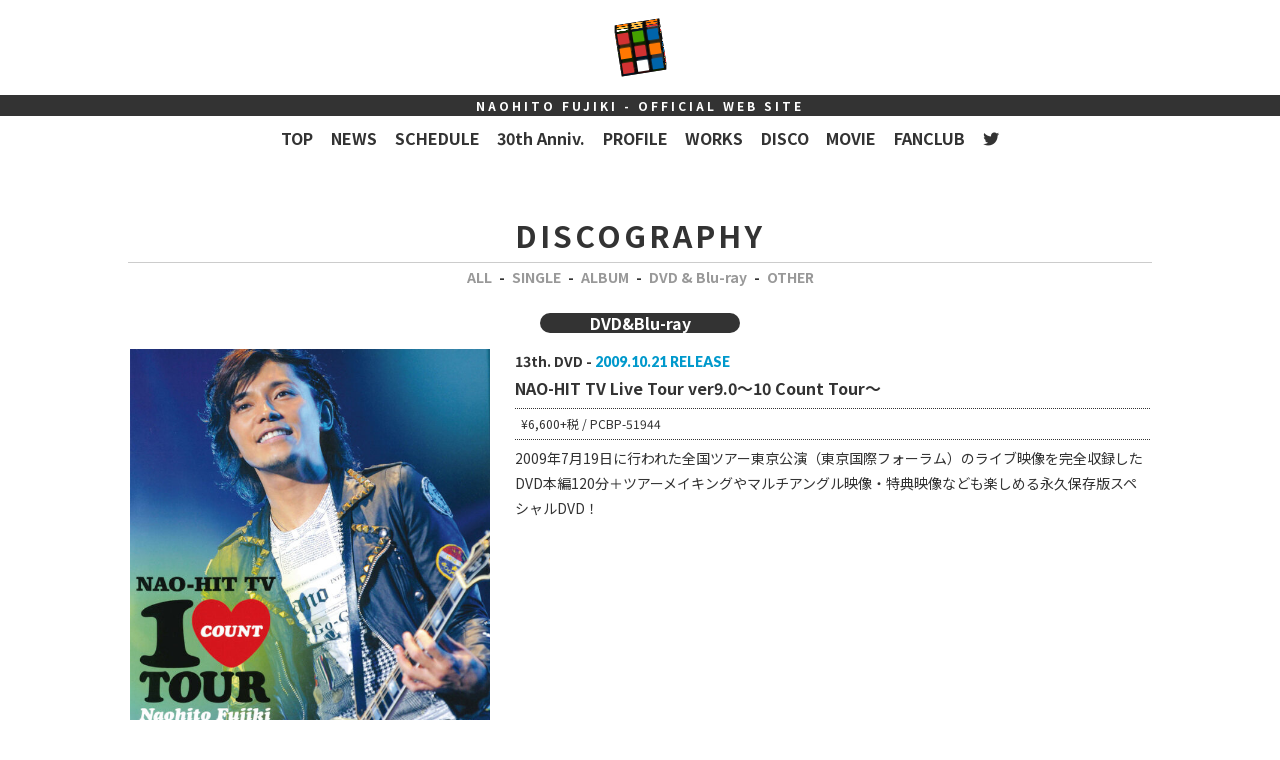

--- FILE ---
content_type: text/html; charset=UTF-8
request_url: https://fujikinaohito.com/discography/13th_dvdbd/
body_size: 2322
content:



<!doctype html>
<html>
<head>
<meta charset="UTF-8">
<title>藤木直人公式サイト</title>
<meta name="description" content="藤木直人オフィシャルサイト。最新ニュース、スケジュール、プロフィール、出演作品、ディスコグラフィ、動画など。">
<meta name="viewport" content="width=device-width,initial-scale=1,maximum-scale=3 user-scalable=yes">
<meta http-equiv="X-UA-Compatible" content="IE=Edge">
<meta name="format-detection" content="telephone=no"> 
    
<!-- OGP -->
<meta name="twitter:card" content="summary_large_image">
<meta name="twitter:site" content="@fujiki_official">
<meta property="og:title" content="藤木直人オフィシャルサイト">
<meta property="og:description" content="藤木直人オフィシャルサイト。最新ニュース、スケジュール、プロフィール、出演作品、ディスコグラフィ、動画など。">
<meta property="og:type" content="website">
<meta property="og:url" content="https://fujikinaohito.com/">
<meta property="og:image" content="https://fujikinaohito.com/img/ogp.png">
    
<!-- Favicon -->
<link rel="apple-touch-icon" sizes="180x180" href="/assets/img/apple-touch-icon-180x180.png">
<link rel="icon"  sizes="192x192" href="/assets/img/android-chrome.png">
<link rel="icon"  href="/assets/img/favicon.ico">
    
<!-- CSS -->
<link rel="stylesheet" href="/assets/css/base.css?1">
<link rel="stylesheet" href="/assets/css/navi.css?1">
<link rel="stylesheet" href="/assets/css/cntnt_style.css?4">
<link rel="preconnect" href="https://fonts.googleapis.com">
<link rel="preconnect" href="https://fonts.gstatic.com" crossorigin>
<link href="https://fonts.googleapis.com/css2?family=Noto+Sans+JP:wght@400;500;700&family=Roboto+Condensed:wght@700&family=Lato:wght@900&display=swap" rel="stylesheet"> 
<link rel="stylesheet" href="https://use.fontawesome.com/releases/v5.15.4/css/all.css">
    

</head>

<body oncontextmenu="return false;" >
    <div id="wrap">
<!------------ヘッダー------------> 
    <header>
        <div id="rubiksCubeArea"><a href="/top">
    
<div id="cube" class="cube1">
<div><img id="cube1" src="https://fujikinaohito.com/assets/img/cube/count1_1.svg" alt=""></div>
<div><img id="cube2" src="https://fujikinaohito.com/assets/img/cube/count1_2.svg" alt=""></div>
<div><img id="cube3" src="https://fujikinaohito.com/assets/img/cube/count1_3.svg" alt=""></div>
<div><img id="cube4" src="https://fujikinaohito.com/assets/img/cube/count1_4.svg" alt=""></div>
<div><img id="cube5" src="https://fujikinaohito.com/assets/img/cube/count1_5.svg" alt=""></div>
<div><img id="cube6" src="https://fujikinaohito.com/assets/img/cube/count1_6.svg" alt=""></div>
</div>

    </a></div>
        <div id="global-nav">
        <h1>NAOHITO FUJIKI - OFFICIAL WEB SITE</h1>
         <!------------ナビゲーション------------>
<nav id="navWrap">
<ul id="global-menu" class="nav-menu">
<li id="top"><a href="/top">TOP</a></li>
  <li id="news"><a href="/news">NEWS</a></li>
  <li id="sche"><a href="/schedule">SCHEDULE</a></li>
	<li id="live"><a href="https://fujikinaohito.com/nf30th/index.html" target="_blank">30th Anniv.</a></li>
      <li id="prof"><a href="/profile">PROFILE</a></li>
    <li id="work"><a href="/works">WORKS</a></li>
       <li id="disco"><a href="/discography">DISCO</a></li>
    <li  id="movie"><a href="/movie">MOVIE</a></li>
    <li id="fc"><a href="https://www.fbi-web.jp/" target="_blank">FANCLUB</a></li><li><a href="https://twitter.com/fujiki_official" target="_blank"><i class="fab fa-twitter"></i></a></li>
</ul>
<button id="open-btn" class="toggle-btn">
  <span></span>
</button>
            </nav></div>
  <!------------/ナビゲーション------------>
    </header>
   <!------------/ヘッダー------------> 
    
    <!--コンテンツ-->
    <article><section id="cntnt_disco">
        <div class="inner">
            <h1>DISCOGRAPHY</h1>
            <nav id="cateNaviArea">
                <ul class="cateNavi">
                  <li><a href="/discography/">ALL</a></li><li>-</li>
                <li><a href="/discography_cat/single/">SINGLE</a></li><li>-</li>
                    <li><a href="/discography_cat/album/">ALBUM</a></li><li>-</li>
                    <li><a href="/discography_cat/dvd_bd/">DVD &amp; Blu-ray</a></li><li>-</li>
                    <li><a href="/discography_cat/other/">OTHER</a></li>
                </ul></nav>
            
      <!-- カテゴリーヘッダー -->      
            <div class="worksCateHead">DVD&amp;Blu-ray</div>
          <!-- /カテゴリーヘッダー -->
<div class="discoInfoWrap">
    <div class="InfojktArea">
       
       

                   <figure>
                    <img src="https://fujikinaohito.com/wp-content/uploads/2023/03/13th.DVD_-600x815.jpg" >
                  </figure>
                                    
                  
        </div>
    
    <div class="InfoData">
        <p class="discoItem">13th. DVD - <span>2009.10.21 RELEASE</span></p>
        <p class="discoTit">NAO-HIT TV Live Tour ver9.0～10 Count Tour～</p>
    <p class="discoPrice">¥6,600+税 / PCBP-51944        </p>
        
        <!--ミュージックリスト-->
        
    
     <!--/ミュージックリスト-->

                 <div class="discoInfoDetail">2009年7月19日に行われた全国ツアー東京公演（東京国際フォーラム）のライブ映像を完全収録したDVD本編120分＋ツアーメイキングやマルチアングル映像・特典映像なども楽しめる永久保存版スペシャルDVD！        </div>
                <!--/テキストエリア-->
    </div>
            </div>

            
            
        </div>
        
       
        
        </section></article>
    <!--/コンテンツ-->
    <footer>©All Rights Reserved by cube inc.,</footer>
    </div>
    
    
    <!-- Javascript -->
<script language="javascript" type="text/javascript"  src="https://ajax.googleapis.com/ajax/libs/jquery/3.3.1/jquery.min.js"></script>
<script language="javascript" type="text/javascript" src="/assets/js/common_new.js?1"></script>

    
    
</body>
</html>


--- FILE ---
content_type: text/css
request_url: https://fujikinaohito.com/assets/css/base.css?1
body_size: 2032
content:
@charset "utf-8";

html, body, div, span, applet, object, iframe,
h1, h2, h3, h4, h5, h6, p, blockquote, pre,
a, abbr, acronym, address, big, cite, code,
del, dfn, em, img, ins, kbd, q, s, samp,
small, strike, strong, sub, sup, tt, var,
b, u, i, center,
dl, dt, dd, ol, ul, li,
fieldset, form, label, legend,
table, caption, tbody, tfoot, thead, tr, th, td,
article, aside, canvas, details, embed,
figure, figcaption, footer, header, hgroup,
menu, nav, output, ruby, section, summary,
time, mark, audio, video {
	margin: 0;
	padding: 0;
	border: 0;
	font-style:normal;
	vertical-align: baseline;
	-webkit-font-smoothing: antialiased;
	
}

article, aside, details, figcaption, figure,
footer, header, hgroup, menu, nav, section {
	display: block;
}
html, body{
	width:100%;
	font-family: 'Noto Sans JP', sans-serif;
	font-weight: 400;
	vertical-align: baseline;

	}
html{
    overflow-y: scroll;
	background-repeat: no-repeat;
	background-position: center center;
    word-break: break-all;
}

body {
width: 100%;
box-sizing: border-box;

}

blockquote, q {
	quotes: none;
}

blockquote:before, blockquote:after,
q:before, q:after {
	content: '';
	content: none;
}

input, textarea{
	margin: 0;
	padding: 0;
}

ol, ul{
    list-style:none;
}

table{
    border-collapse: collapse; 
    border-spacing:0;
}

caption, th{
    text-align: left;
}

a:focus {
	outline:none;
}
a {
	text-decoration: none;
}
.clearfix:after {
	content: "."; 
	display: block;
	clear: both;
	height: 0;
	visibility: hidden;
}

.clearfix {
	min-height: 1px;
}

* html .clearfix {
	height: 1px;

}

.both{
	clear:both;
}

.clearText {
	text-indent:100%;
	white-space:nowrap;
	overflow:hidden;
}
em {
font-weight: bold;
font-style: normal;
}

/*************************
*ローディング
*************************/
#loadingWrap {
  /* 画面一杯にローディング画面を広げる */
  height: 100%;
  width: 100%;
  background: #fff;
  position: fixed;
  flex-wrap: wrap;
  top: 0px;
  left: 0px;
  /* flexboxを使ってローディングアイコンを画面の中央に寄せる */
  display: -webkit-box;
  display: -ms-flexbox;
  display: flex;
  -webkit-box-pack: center;
  -ms-flex-pack: center;
  justify-content: center;
  -webkit-box-align: center;
  -ms-flex-align: center;
  align-items: center;
      z-index: 1000;
}

#loading{
  position: absolute;
  left: 50%;
  top: 50%;
  margin-left: -50px;
  margin-top: -10px;
  text-align: center;
font-family: 'Roboto Condensed', sans-serif;
color: #999;
background: #fff;
}
#loading span{
  display: block;
  background: #999;
  width: 100px;
  height: 5px;
  margin-top: 5px;
  animation: load 2s infinite;
  border-radius: 5px;
}

#loading span:nth-child(2){animation-delay: 100ms;}
#loading span:nth-child(3){animation-delay: 200ms;}

@keyframes load{
  50%{
    width: 5px;
    margin-right: 95px;
    opacity: .1;
  }
}

/*************************
*各コンテンツ共通
*************************/
* {
    box-sizing: border-box;
}
body {
    font-size: 16px;
    line-height: 1.8em;
    color: #333;
    background-color: #fff;

}
a {
    transition: 0.25s ;
}
a:hover {
filter: alpha(opacity=50);
opacity: 0.5;
}
#wrap {
    width: 100%;
}
.pc {
    display: block;
}
.sp {
    display: none
}

/* デザインB（タブレット&スマホ） ***************************************/
@media screen and (max-width : 768px) {
/* タブレット用レイアウト に収めるデザインはこの中に記述 */
body {
    font-size: 14px;
    line-height: 1.8em;
}
.pc {
    display: none;
}
.sp {
    display: block
}
}



#cube {
  width: 1em;
  height: 1em;
  position: relative;
  transform-style: preserve-3d;
  transform: rotateX(0) rotateY(0); /* 初期角度 */
  animation: rotate-anim 10s linear infinite;
    margin: 0 auto;
}

@keyframes rotate-anim {
  0% {transform: rotateX(0) rotateY(0)}
  100% {transform: rotateX(-360deg) rotateY(360deg)}
}

#cube div {
  width: 100%;
  height: 100%;
  position: absolute;
}

#cube div img{
    width: 100%;
    height: 100%;
    display: block;
       
        transform-origin: center;
    border-radius: 0.5px;
}


@media screen and (max-width : 768px) {
/* タブレット用レイアウト に収めるデザインはこの中に記述 */
#cube div img{
       
}
}
#cube div:nth-child(1) {
  transform: translateZ(0.5em);
}
#cube.cube3 div:nth-child(1){
     transform: translateZ(0.5em) rotateZ(-90deg)!important;
}
#cube div:nth-child(2) {
  transform: rotateY(180deg) translateZ(0.5em);
}
#cube.cube3 div:nth-child(2){
    transform: rotateY(180deg) translateZ(0.5em) rotateZ(90deg)!important;
}
#cube div:nth-child(3) {
  transform: rotateY(90deg) translateZ(0.5em);
}

#cube.cube3 div:nth-child(3){
    transform: rotateY(90deg) translateZ(0.5em) rotateZ(180deg)!important;
}
#cube div:nth-child(4) {
  transform: rotateY(-90deg) translateZ(0.5em);
}

#cube div:nth-child(5) {
  transform: rotateX(90deg) translateZ(0.5em);
}

#cube.cube2 div:nth-child(5){
    transform: rotateX(90deg) translateZ(0.5em) rotateZ(-90deg)!important;
}
#cube.cube3 div:nth-child(5){
    transform: rotateX(90deg) translateZ(0.5em) rotateZ(-90deg)!important;
}
#cube div:nth-child(6) {
  transform: rotateX(-90deg) translateZ(0.5em);
}
#cube.cube2 div:nth-child(6){
   transform: rotateX(-90deg) translateZ(0.5em) rotateZ(90deg)!important;
}
#cube.cube3 div:nth-child(6){
    transform: rotateX(-90deg) translateZ(0.5em) rotateZ(-90deg)!important;
}





--- FILE ---
content_type: text/css
request_url: https://fujikinaohito.com/assets/css/navi.css?1
body_size: 1064
content:
@charset "UTF-8";
/* CSS Document */
/* ------------------------------------
	Navigation
------------------------------------ */
#navWrap {
width: 100%;
/*position: absolute;*/
z-index: 999;
    background: #fff;
}
.nav-menu{
  list-style: none;
  margin: 0 auto;
  padding: 0.5em;
/*font-size: 16px;*/
  font-size: clamp(12px,1.25vw,16px);
    font-weight: 700;
  width: 100%;
/*    max-width: 640px;*/
/*    max-width: 680px;*/
    max-width: 1080px;
/*position: absolute;
  right: 0;*/
    display: flex;
        justify-content:center;
  z-index: 999;
}

.nav-menu a{
padding: 0 0.55em;
  color: #333;
}
#navWrap li#top a:hover,  #navWrap li#fc a:hover {
     color: #333;
}
#navWrap li#news a:hover, #navWrap li#live a:hover {
    color: #cc0000;
        opacity: 1.0;
}
#navWrap li#sche a:hover {
    color: #0099cc;
        opacity: 1.0;
}
#navWrap li#prof a:hover {
    color: #ff9900;
        opacity: 1.0;
}
#navWrap li#work a:hover {
    color: #009933;
        opacity: 1.0;
}
#navWrap li#disco a:hover {
    color: #ff6600;
        opacity: 1.0;
}
#navWrap li#movie a:hover {
      color: #D8D8CD ;
        opacity: 1.0;
}
.toggle-btn {
  background: transparent;
  border: none;
  padding: 0;
  position: fixed;
  top: 1em;
  left: 1em;
  display: none;
  z-index: 999;
}
@media (min-width: 769px){
  .nav-menu{
    display: flex !important;
  }
}
  
@media (max-width: 768px){
    #navWrap {
width: 100%;
position: absolute;
z-index: 999;
    background: #fff;
}
.nav-menu{
display: none;
    background: rgba(51,51,51,0.9);
  list-style: none;
  margin: 0;
  padding: 2.5em;
    font-size: 20px;
    line-height: 2.5em;
  width: 100%;
    max-width: 100%;
    height: 100vh;
  position: fixed;
  top: 0;
  left: 0;
    text-align: center;
}
.nav-menu a{
      color: #fff;
}
#navWrap li#top a:hover, #navWrap li#fc a:hover {
     color: #999;
}
#global-menu.open{
  display: block;
}
.toggle-btn {
top:10px;
left: 5px;
    background: rgba(255,255,255,0.8);
  padding: 0 ;
  position: fixed;
    height: 35px;
    width: 35px;
  display: none;
  z-index: 999;
    margin: 0;
    border: 2px solid #666;
}
.toggle-btn:hover{
  cursor: pointer;
}
.toggle-btn span{
  display: inline-block;
  background: #666;
  height: 2px;
  width: 20px;
    top: -3px;
  position: relative;
    
}
.toggle-btn span:before{
  content: "";
  display: inline-block;
  background: #666;
  height: 2px;
  width: 20px;
  position: absolute;
  top: 8px;
  left: 0;
}
.toggle-btn span:after{
  content: "";
  display: inline-block;
  background: #666;
  height: 2px;
  width: 20px;
  position: absolute;
  top: -8px;
  left: 0;
}
#open-btn.active span{
  background: transparent;

}
#open-btn.active span:before{
  transform: rotate(45deg);
  top: 0;
  background: #666;
}
#open-btn.active span:after{
  transform: rotate(-45deg);
  top: 0;
      background: #666;
}

  .nav-menu{
    display: none;
  }
  .toggle-btn {
    display: block;
  }
}

/**********************************************
コンテンツ内カテゴリーナビゲーション
**********************************************/
#cateNaviArea {
    width: 100%;
    text-align: center;
}
ul.cateNavi {
    font-size: 0;
}
ul.cateNavi li {
    display: inline-block;
    font-size: 14px;
    line-height: 1.5em;
    font-weight: 700;
    margin: 0.25em  0.25em 0;
    padding: 0;
}
ul.cateNavi li a {
    color: #999
}
@media (max-width: 768px){
    ul.cateNavi li {
     font-size: 12px;
    line-height: 1.5em;
}
}


--- FILE ---
content_type: text/css
request_url: https://fujikinaohito.com/assets/css/cntnt_style.css?4
body_size: 4376
content:
@charset "UTF-8";
body {
            background: #fff;
}
#wrap {
    perspective: 1000;
        background: #fff;
          animation: fadeIn 0.5s ease 1s 1 normal backwards;

}
@keyframes fadeIn {
  from {
    opacity: 0;
    transform: translateY(-20px);
  }
  to {
    opacity: 1;
    transform: translateY(0);
  }
}
.fixed {
  position: fixed;
  width: 100%;
  top: 0;
  z-index: 1000;
}
.inner {
    width: 94%;
    max-width: 1024px;
    margin: auto;
    padding: 3em 0 0;
}
a {
    color: #0099cc;
}

@media screen and (max-width : 768px) {
/* タブレット、スマホ用レイアウト に収めるデザインはこの中に記述 */

.inner {
    padding: 1em 0;
}
}
/****************
HEADER
****************/
header {
    width: 100%;
    background: #fff;

}
header #rubiksCubeArea {
    padding: 25px 0;
    width: 75px;
    margin: 0 auto;
    transform:translate3d(0,0,0);
}
#rubiksCubeArea #cube{
    font-size: 45px;
}

header h1 {
    width: 100%;
    background: #333;
    text-align: center;
    font-size: 12px;
    line-height: 1.75em;
    font-weight: 700;
    letter-spacing: 0.25em;
    color: #fff;
}
@media screen and (max-width : 768px) {
/* タブレット、スマホ用レイアウト に収めるデザインはこの中に記述 */
header #rubiksCubeArea {
   padding: 20px 0;
    width: 50px;
}
#rubiksCubeArea #cube{
    font-size: 25px;
}
header h1 {
    letter-spacing: 0.1em;
}
}

/**********************************************
コンテンツ
**********************************************/
section .inner h1 {
    font-size: 1.875em;
    font-weight: 700;
    line-height: 1.8em;
    border-bottom: 1px solid #ccc;
    text-align: center;
    letter-spacing: 0.1em;
}

/**NEWS*******************************/
.toggle_contents, .non_toggle_contents{
      border: 1px solid #ccc;
    margin: 1em;
      padding: 0.5em 1em;
}

.cntnt_toggle_title {
  position: relative;
  cursor: pointer; 
}
/*記事内容なしの場合*/
.non_toggle_contents .cntnt_toggle_title {
    position: relative;
  cursor: auto;
}

ul.newsWrap {
    width: 94%;
    font-size: 0;
}
ul.newsWrap li {
    display: inline-block;
    font-size: 16px;
    line-height: 1.8em;
    vertical-align: top;
}
ul.newsWrap li.postDate, ul.newsWrap li.scheduleDate {
/*    width: 6em;*/
         width: 9em;
    font-family: 'Lato', sans-serif;
    margin-right: 0.5em;
    font-weight: bold;
}
ul.newsWrap li.new {
    width: 3em;
    font-family: 'Lato', sans-serif;
    margin-right: 0.5em;
    color: #cc3333;
}
ul.newsWrap li.news_title {
    font-weight: 700;
    width: 82%;
}
.cntnt_toggle_ans {
    border-top: 1px dotted #999;
/*  margin-left:12em;*/
  padding: 0.25em 1em 0.25em 0.5em ;
  display: none;
    font-size: 0.875em;
    line-height: 1.8em;
}

/*プラス*/
.plus {
  position: absolute;
  right: 10px;
  top: 0;
  height: 100%;
  border-radius: 0px 10px 10px 0px;
}
.plus:before,
.plus:after {
  display: block;
  content: "";
  background-color: #999;
  position: absolute;
  width: 15px;
  height: 2px;
  bottom: 50%;
  right: 50%;
  transform: translate(50%, 50%);
  transition: 0.5s;
}
.plus:before {
  width: 2px;
  height: 15px;
}

/*アコーディオンが開いたらプラスをマイナスにする*/
.cntnt_toggle_title.selected .plus:before {
  transform: translate(50%, 50%) rotate(90deg);
}

/*****スケジュール************/
.last_update {
    width: 70%;
    max-width: 200px;
    height: 20px;
    margin: 1em auto;
    text-align: center;
    font-size: 0.7em;
    font-weight: 500;
    background: #333;
    color: #fff;
    border-radius: 10px;
    display: flex;
    justify-content: center;
    align-items: center;
}
.last_update span {
    font-size: 16px;
     font-family: 'Lato', sans-serif;
}
li.schedule_title {
    font-weight: 700;
    padding-left: 0em;
    width: 70%;
}
ul.newsWrap li.scheduleCate {
    width: 100px;
    margin-right: 0.5em;
    padding-top: 0.25em;
}
#cntnt_schedule .note {
    font-size: 0.75em;
    line-height: 1.5em;
    color: #666;
    width: 96%;
    margin:2em auto 3em auto;
}
/**スケジュール・カテゴリー************/
li.scheduleCate{
    background-repeat: no-repeat;
    background-position: center center;
   background-size: contain;
}
li.scheduleCate .tv {
    background: url("../img/schedule/cate_tv.png");
    padding-top: 20%;
}
li.scheduleCate .drama {
    background: url("../img/schedule/cate_drama.png");
    padding-top: 20%;
}
li.scheduleCate .stage {
    background: url("../img/schedule/cate_stage.png");
    padding-top: 20%;
}
li.scheduleCate .movie {
    background: url("../img/schedule/cate_movie.png");
    padding-top: 20%;
}
li.scheduleCate .radio {
    background: url("../img/schedule/cate_radio.png");
    padding-top: 20%;
}
li.scheduleCate .web {
    background: url("../img/schedule/cate_web.png");
    padding-top: 20%;
}
li.scheduleCate .book {
    background: url("../img/schedule/cate_book.png");
    padding-top: 20%;
}
li.scheduleCate .live_event {
    background: url("../img/schedule/cate_live_event.png");
    padding-top: 20%;
}
li.scheduleCate .other {
    background: url("../img/schedule/cate_other.png");
    padding-top: 20%;
}

/*****プロフィール************/
#prof_PH {
    width: 52.5%;
    float:right;
}
#prof_PH01 {
    padding-top: 146%;
    position: relative;
}

#prof_PH01 img{
    position: absolute;
    top: 0;
    left: 0;
    width: 100%;
    height: 100%;
    object-fit: cover;
    object-position: top center;
}
#prof_Data {
    width: 47.5%;
    float:left;
    padding: 1em;
    font-size: 14px;
    line-height: 1.8em;
}
#prof_Data .name {
    font-weight: 700;
    font-size: 1.3em;
    line-height: 2em;
}
#prof_Data .name small {
    font-weight: 400;
        font-size: 0.7em;
}
#prof_Data .areaA {
    margin-bottom: 1em;
}
.areaA p.head01 {
    font-weight: 700;
    margin-left: -0.5em;
}
ul.award li {
    display: list-item;
    margin-left: 0.25em;
}
ul.award li i {
    color: #c59535;
    margin-right: 0.5em;
}

/*****WORKS************/
.worksCateHead {
    width: 70%;
    max-width: 200px;
    height: 20px;
    margin: 1em auto;
    text-align: center;
    font-weight: 700;
    background: #333;
    color: #fff;
    border-radius: 10px;
    display: flex;
    justify-content: center;
    align-items: center;
}
.works_title {
    font-weight: 700;
    width: 88%;
}
.worksDate {
    color: #0099cc;
    font-family: 'Lato', sans-serif;
    padding-left: 1em;
}

/*****DISCOGRAPHY************/
ul.discoWrap {
    width: 100%;
    font-size: 0;
}
ul.discoWrap li {
    display: inline-block;
    font-size: 14px;
    line-height: 1.5em;
    width: 31.25%;
    max-width: 320px;
    margin-right: 3.125%;
    margin-top: 1.6%;
    vertical-align: top;
}
ul.discoWrap li:nth-child(3n) {
    margin-right: 0;
}
ul.discoWrap li a {
    color: #333;
}
.discoInner {
    width: 100%;
    display: flex;
}
.discoInner .jktArea {
    width: 28.125%;
    margin-right: 3.875%;
    max-width: 90px;
}
.discoInner .jktArea img{
    width: 100%;
    display: none;
}

.discoInner .jktArea img:first-child{
    display: block;
}
.discoInner .titArea {
      width: 68%;  
    max-width: 215px;
    padding-top: 0.15em;
}
.discoItem {
    font-weight: 700;
    border-bottom: 1px dotted #333;
}
.discoItem span {
    color: #0099cc;
      font-family: 'Lato', sans-serif;
}
/*ディスコグラフィ詳細*/
.discoInfoWrap {
    width: 100%;
    font-size:14px;
    line-height: 1.8em;
    display: flex;
    justify-content: space-around;
}
.discoInfoWrap .InfojktArea {
    width: 36%;
    max-width: 360px;
    margin-right: 2%;
}

.discoInfoWrap .InfojktArea figure{
    margin-bottom: 10px;
}

.discoInfoWrap .InfojktArea figure img{
    width: 100%;
}
.discoInfoWrap .InfoData {
    width: 62%;
    max-width: 635px;
}
.discoInfoWrap .discoItem {
    font-weight: 700;
    border: none;
}
.discoInfoWrap .discoItem span {
    color: #0099cc;
      font-family: 'Lato', sans-serif;
}
.discoInfoWrap .discoTit {
        font-weight: 700;
    font-size: 1.14em;
    line-height: 1.8em;
}
.discoInfoWrap .discoPrice{
    padding: 0.5em;
        font-size: 0.86em;
    line-height: 1.5em;
        border-top: 1px dotted #333;
        border-bottom: 1px dotted #333;
    margin: 0.5em 0;
}
.discoInfoWrap .discoInfoHead {
    font-weight: 700;
    margin-left: -0.5em;
}
ul.musicList, .discoInfoDetail {
    margin-bottom: 1em;
}
ul.musicList li {
    display: list-item;
    margin-left: 2em;
    text-indent: -1.5em;
    line-height: 1.25em;
    padding-top: 0.5em;
    padding-bottom: 0.5em;
}
span.author {
          font-size: 0.86em;  
}
/*ジャケット*/
#jkt001 {
    background: url("../img/disco/jkt001.jpg");
    padding-top: 100%;
    background-repeat: no-repeat;
    background-position: left top;
    background-size: 100% auto;
}
#jkt002 {
    background: url("../img/disco/jkt002.jpg");
padding-top: 142%;
  background-repeat: no-repeat;
        background-position: left top;
    background-size: 100% auto;
}
#jkt003 {
    background: url("../img/disco/jkt003.jpg");
    padding-top: 100%;
    background-repeat: no-repeat;
        background-position: left top;
    background-size: 100% auto;
}
#jkt004 {
    background: url("../img/disco/jkt004.jpg");
    padding-top: 142%;
    background-repeat: no-repeat;
        background-position: left top;
    background-size: 100% auto;
}
#jkt005 {
    background: url("../img/disco/jkt005.jpg");
    padding-top: 100%;
    background-repeat: no-repeat;
        background-position: left top;
    background-size: 100% auto;
}
#jkt006 {
    background: url("../img/disco/jkt006.jpg");
    padding-top: 142%;
    background-repeat: no-repeat;
        background-position: left top;
    background-size: 100% auto;
}
/*****MOVIE************/
.movieWrap {
    padding-bottom: 5em;
}
.movieArea {
    width: 100%;
/*    background: #f9f3ee;*/
    background: #fff;
}

.movieTit {
    font-weight: 700;
    font-size: 16px;
    line-height: 1.5em;
    height: 3em;
    max-height:3em;
    overflow: hidden;
}
.movieThumbnail {
    width: 100%;
    margin: 1.5em 0;
    position: relative;
    padding-top: 56.25%;
    background-size: cover !important;
}
.movieThumbnail img {
    position: absolute;
    top:0;
    left: 0;
}
.movieWrap li {
    background: #fff;
    position: relative;
    margin-bottom: 2em;
    padding-bottom:10em;
    border-bottom: 1px solid #ccc;
}

.cp_box {
/*	position: relative;*/
    padding-bottom: 2.5em;
    background: #fff;
    z-index: 2;
	position: absolute;
     width: 100%;
    min-width: 100%;
}
.cp_box label {
	position: absolute;
	z-index: 1;
	bottom: 0;
	width: 100%;
	height: 3em; /* グラデーションの高さ */
	cursor: pointer;
	text-align: center;
	/* 以下グラデーションは背景を自身のサイトに合わせて設定してください
	background: linear-gradient(to bottom, rgba(249, 243, 238, 0) 0%, rgba(249, 243, 238, 0.95) 90%); */
}
.cp_box input:checked + label {
/* 	background: inherit; 開いた時にグラデーションを消す */
    background: #fff;
}
.cp_box label:after {
    font-size: 2.5em;
	line-height: 0;
	position: absolute;
	z-index: 2;
	bottom:0em;
	left: 88%;
	content: '＋';
	color: #3399cc;
}
.cp_box input {
	display: none;
}
.cp_box .cp_container {
	overflow: hidden;
	height:6em; /* 開く前に見えている部分の高さ */
	transition: all 0.5s;
 
}
.cp_box input:checked + label {
	/* display: none ; 閉じるボタンを消す場合解放 */
}
.cp_box input:checked + label:after {
    font-weight: 300;
	content: 'ー';
     font-size: 2.5em;
     z-index: 10 !important;
    position: absolute;
    padding-bottom: 1em;
    	left:88%;
}
.cp_box input:checked ~ .cp_container {
	height: auto;
	padding-bottom: 1em; /* 閉じるボタンのbottomからの位置 */
	transition: all 0.5s;
     background: #fff;
    margin-bottom: 1em
}



/*サムネイル*/
#Thumbnail001 {
        background: url("../img/movie/thumbnail001.jpg");
    padding-top: 56.25%;
    background-repeat: no-repeat;
        background-position: left top;
    background-size: 100% auto;
}
#Thumbnail002 {
        background: url("../img/movie/thumbnail002.jpg");
    padding-top: 56.25%;
    background-repeat: no-repeat;
        background-position: left top;
    background-size: 100% auto;
}
/* デザインB（タブレット、スマホ）
*************************************************/
@media screen and (max-width : 768px) {
/* タブレット、スマホ用レイアウト に収めるデザインはこの中に記述 */
section .inner h1 {
    letter-spacing: 0;
}
    /*NEWS*/

ul.newsWrap li {
    display: inline-block;
    font-size: 14px;
    line-height: 1.5em;
    vertical-align: top;
}
ul.newsWrap li.postDate, ul.newsWrap li.scheduleDate {
/*    width: 6em;*/
        width: 9em;
    font-family: 'Lato', sans-serif;
    margin-right: 0.5em;
    font-weight: bold;
}
ul.newsWrap li.new {
    width: 3em;
    font-family: 'Lato', sans-serif;
    margin-right: 0.5em;
    color: #cc3333;
}
ul.newsWrap li.news_title, ul.newsWrap li.schedule_title, .works_title {
    font-weight: 700;
    padding-left: 0em;
    width: 100%;
}
.cntnt_toggle_ans {
    border-top: 1px dotted #999;
  margin-left:0em;
  padding: 0.25em 1em 0.25em 0.5em ;
  display: none;
    font-size: 0.875em;
    line-height: 1.8em;
}
    
/*****スケジュール************/
ul.newsWrap li.scheduleCate {
    width: 100px;
    margin-right: 0.5em;
    padding-top:0em;
}
    
/*****プロフィール************/
#prof_PH {
    width: 100%;
    float:none;
}
#prof_PH01 {
    padding-top: 100%;
}

    #prof_PH01 img{
        object-fit: contain;
    }
#prof_Data {
    width: 100%;
    float:none;
    padding: 1em;
    font-size: 12px;
    line-height: 1.8em;
}
/*****DISCOGRAPHY************/
ul.discoWrap {
    width: 100%;
    font-size: 0;
}
ul.discoWrap li {
    display: list-item;
    font-size: 14px;
    line-height: 1.5em;
    width: 100%;
    margin: 1.6% auto;
}
ul.discoWrap li:nth-child(3n) {
    margin-right: auto;
}
    
/*ディスコグラフィ詳細*/
.discoInfoWrap {
    width: 100%;
    max-width: 320px;
    margin: auto;
    font-size: 12px;
    line-height: 1.8em;
    display: block;
    justify-content: flex-start;
}

.discoInfoWrap .InfojktArea {
    width: 100%;
    max-width: 100%;
    margin-right: 0%;
}
.discoInfoWrap .InfoData {
    width: 100%;
    max-width: 100%;
    padding-top: 0.5em;
}
.discoInfoWrap {
    width: 100%;
    font-size:12px;
    line-height: 1.8em;
    justify-content: space-around;
}
/*****MOVIE************/
.movieWrap {
    padding-bottom: 5em;
}
.movieArea {
    width: 100%;
    background: #fff;
}

.movieTit {
    font-weight: 700;
    font-size: 14px;
    line-height: 1.5em;
    height: 3em;
    max-height:3em;
    overflow: hidden;
}
/*.movieThumbnail {
    width: 100%;
    margin: 1.5em 0;
    position: relative;
}
.movieThumbnail img {
    position: absolute;
    top:0;
    left: 0;
}*/
.movieWrap li {
    background: #fff;
    position: relative;
    margin-bottom: 2em;
    padding-bottom:10em;
    border-bottom: 1px solid #ccc;

}

.cp_box {
/*	position: relative;*/
    padding-bottom: 2.5em;
    background: #fff;
    z-index: 2;
	position: absolute;
    width: 100%;
    min-width: 100%;
}
    .cp_container {
            font-size: 12px;
    line-height: 1.5em;
    }
.cp_box label {
	position: absolute;
	z-index: 1;
	bottom: 0;
	width: 100%;
	height: 3em; /* グラデーションの高さ */
	cursor: pointer;
	text-align: center;
	/* 以下グラデーションは背景を自身のサイトに合わせて設定してください
	background: linear-gradient(to bottom, rgba(249, 243, 238, 0) 0%, rgba(249, 243, 238, 0.95) 90%); */
}
.cp_box input:checked + label {
/* 	background: inherit; 開いた時にグラデーションを消す */
    background: #fff;
}
.cp_box label:after {
    font-size: 2.5em;
	line-height: 0;
	position: absolute;
	z-index: 2;
	bottom:0em;
	left: 88%;
	content: '＋';
	color: #3399cc;
}
.cp_box input {
	display: none;
}
.cp_box .cp_container {
	overflow: hidden;
	height:6em; /* 開く前に見えている部分の高さ */
	transition: all 0.5s;
 
}
.cp_box input:checked + label {
	/* display: none ; 閉じるボタンを消す場合解放 */
}
.cp_box input:checked + label:after {
    font-weight: 300;
	content: 'ー';
     font-size: 2.5em;
     z-index: 10 !important;
    position: absolute;
    padding-bottom: 1em;
    	left:88%;
}
.cp_box input:checked ~ .cp_container {
	height: auto;
	padding-bottom: 1em; /* 閉じるボタンのbottomからの位置 */
	transition: all 0.5s;
     background: #fff;
    margin-bottom: 1em
}


}


/*ページング*/
.wp-pagenavi {
    width: 100%;
     height: 18px;
    display: flex;
    justify-content: center;
    align-items: center;
    margin: 2em auto;
}
a.previouspostslink,a.nextpostslink {
    width: 18px;
    height: 18px;
        display: flex;
     justify-content: center;
    align-items: center;
     font-size: 0.75em;
    color: #333;
}
.page,.current {
    width: 18px;
    height: 18px;
    display: flex;
    justify-content: center;
    align-items: center;
    background: #999;
    color: #fff;
    margin: 0 0.5em;
     font-size: 0.875em;
    font-family: 'Lato', sans-serif;
}
.current{
    background: #333;
}


/****************
FOOTER
****************/
footer {
    background: #fff;
    text-align: center;
    color: #666;
    font-size: 12px;
    width:100%;
    padding: 2em 0 8em;
margin-top: 5em;
    }
@media screen and (max-width : 1024px) {
/* タブレット、スマホ用レイアウト に収めるデザインはこの中に記述 */
footer {
    padding: 2em 0 5em;

    }
}

@media screen and (max-width : 768px) {
/* タブレット、スマホ用レイアウト に収めるデザインはこの中に記述 */
footer {
    font-size: 10px;
    padding: 2em 0;

    }
}


--- FILE ---
content_type: image/svg+xml
request_url: https://fujikinaohito.com/assets/img/cube/count1_5.svg
body_size: 1414
content:
<svg xmlns="http://www.w3.org/2000/svg" width="1000" height="1000" viewBox="0 0 1000 1000">
  <g id="count1_5" transform="translate(-1928 -2452)">
    <rect id="長方形_1" data-name="長方形 1" width="1000" height="1000" transform="translate(1928 2452)" fill="rgba(0,0,0,.8)"/>
    <rect id="長方形_2" data-name="長方形 2" width="250" height="250" rx="20" transform="translate(2303 2494)" fill="#ff7802"/>
    <rect id="長方形_3" data-name="長方形 3" width="250" height="250" rx="20" transform="translate(2636 2494)" fill="#d23232"/>
    <rect id="長方形_4" data-name="長方形 4" width="250" height="250" rx="20" transform="translate(1970 2494)" fill="#d23232"/>
    <rect id="長方形_5" data-name="長方形 5" width="250" height="250" rx="20" transform="translate(2303 2827)" fill="#d23232"/>
    <rect id="長方形_6" data-name="長方形 6" width="250" height="250" rx="20" transform="translate(2636 2827)" fill="#44a100"/>
    <rect id="長方形_7" data-name="長方形 7" width="250" height="250" rx="20" transform="translate(1970 2827)" fill="#fff"/>
    <rect id="長方形_8" data-name="長方形 8" width="250" height="250" rx="20" transform="translate(2303 3160)" fill="#ff7802"/>
    <rect id="長方形_9" data-name="長方形 9" width="250" height="250" rx="20" transform="translate(2636 3160)" fill="#0064aa"/>
    <rect id="長方形_10" data-name="長方形 10" width="250" height="250" rx="20" transform="translate(1970 3160)" fill="#0064aa"/>
  </g>
</svg>


--- FILE ---
content_type: image/svg+xml
request_url: https://fujikinaohito.com/assets/img/cube/count1_6.svg
body_size: 1402
content:
<svg xmlns="http://www.w3.org/2000/svg" width="1000" height="1000" viewBox="0 0 1000 1000">
  <g id="count1_6" transform="translate(-1928 -2452)">
    <rect id="長方形_1" data-name="長方形 1" width="1000" height="1000" transform="translate(1928 2452)" fill="rgba(0,0,0,.8)"/>
    <rect id="長方形_2" data-name="長方形 2" width="250" height="250" rx="20" transform="translate(2303 2494)" fill="#ffbe46"/>
    <rect id="長方形_3" data-name="長方形 3" width="250" height="250" rx="20" transform="translate(2636 2494)" fill="#fff"/>
    <rect id="長方形_4" data-name="長方形 4" width="250" height="250" rx="20" transform="translate(1970 2494)" fill="#fff"/>
    <rect id="長方形_5" data-name="長方形 5" width="250" height="250" rx="20" transform="translate(2303 2827)" fill="#44a100"/>
    <rect id="長方形_6" data-name="長方形 6" width="250" height="250" rx="20" transform="translate(2636 2827)" fill="#0064aa"/>
    <rect id="長方形_7" data-name="長方形 7" width="250" height="250" rx="20" transform="translate(1970 2827)" fill="#0064aa"/>
    <rect id="長方形_8" data-name="長方形 8" width="250" height="250" rx="20" transform="translate(2303 3160)" fill="#ffbe46"/>
    <rect id="長方形_9" data-name="長方形 9" width="250" height="250" rx="20" transform="translate(2636 3160)" fill="#44a100"/>
    <rect id="長方形_10" data-name="長方形 10" width="250" height="250" rx="20" transform="translate(1970 3160)" fill="#44a100"/>
  </g>
</svg>


--- FILE ---
content_type: image/svg+xml
request_url: https://fujikinaohito.com/assets/img/cube/count1_3.svg
body_size: 2724
content:
<svg xmlns="http://www.w3.org/2000/svg" width="1000" height="1000" viewBox="0 0 1000 1000">
  <g id="count1_3" transform="translate(-1928 -2452)">
    <g id="長方形_1" data-name="長方形 1" transform="translate(1928 2452)" fill="rgba(0,0,0,.8)" stroke="#000" stroke-width="1">
      <rect width="1000" height="1000" stroke="none"/>
      <rect x="0.5" y="0.5" width="999" height="999" fill="none"/>
    </g>
    <g id="長方形_2" data-name="長方形 2" transform="translate(2303 2494)" fill="#ffbe46" stroke="#707070" stroke-width="1">
      <rect width="250" height="250" rx="20" stroke="none"/>
      <rect x="0.5" y="0.5" width="249" height="249" rx="19.5" fill="none"/>
    </g>
    <g id="長方形_3" data-name="長方形 3" transform="translate(2636 2494)" fill="#fff" stroke="#707070" stroke-width="1">
      <rect width="250" height="250" rx="20" stroke="none"/>
      <rect x="0.5" y="0.5" width="249" height="249" rx="19.5" fill="none"/>
    </g>
    <g id="長方形_4" data-name="長方形 4" transform="translate(1970 2494)" fill="#d23232" stroke="#707070" stroke-width="1">
      <rect width="250" height="250" rx="20" stroke="none"/>
      <rect x="0.5" y="0.5" width="249" height="249" rx="19.5" fill="none"/>
    </g>
    <g id="長方形_5" data-name="長方形 5" transform="translate(2303 2827)" fill="#ffbe46" stroke="#707070" stroke-width="1">
      <rect width="250" height="250" rx="20" stroke="none"/>
      <rect x="0.5" y="0.5" width="249" height="249" rx="19.5" fill="none"/>
    </g>
    <rect id="長方形_6" data-name="長方形 6" width="250" height="250" rx="20" transform="translate(2636 2827)" fill="#ffbe46"/>
    <g id="長方形_7" data-name="長方形 7" transform="translate(1970 2827)" fill="#ff7802" stroke="#707070" stroke-width="1">
      <rect width="250" height="250" rx="20" stroke="none"/>
      <rect x="0.5" y="0.5" width="249" height="249" rx="19.5" fill="none"/>
    </g>
    <g id="長方形_8" data-name="長方形 8" transform="translate(2303 3160)" fill="#ffbe46" stroke="#707070" stroke-width="1">
      <rect width="250" height="250" rx="20" stroke="none"/>
      <rect x="0.5" y="0.5" width="249" height="249" rx="19.5" fill="none"/>
    </g>
    <g id="長方形_9" data-name="長方形 9" transform="translate(2636 3160)" fill="#ff7802" stroke="#707070" stroke-width="1">
      <rect width="250" height="250" rx="20" stroke="none"/>
      <rect x="0.5" y="0.5" width="249" height="249" rx="19.5" fill="none"/>
    </g>
    <g id="長方形_10" data-name="長方形 10" transform="translate(1970 3160)" fill="#ff7802" stroke="#707070" stroke-width="1">
      <rect width="250" height="250" rx="20" stroke="none"/>
      <rect x="0.5" y="0.5" width="249" height="249" rx="19.5" fill="none"/>
    </g>
  </g>
</svg>


--- FILE ---
content_type: image/svg+xml
request_url: https://fujikinaohito.com/assets/img/cube/count1_4.svg
body_size: 1417
content:
<svg xmlns="http://www.w3.org/2000/svg" width="1000" height="1000" viewBox="0 0 1000 1000">
  <g id="count1_4" transform="translate(-1928 -2452)">
    <rect id="長方形_1" data-name="長方形 1" width="1000" height="1000" transform="translate(1928 2452)" fill="rgba(0,0,0,.8)"/>
    <rect id="長方形_2" data-name="長方形 2" width="250" height="250" rx="20" transform="translate(2303 2494)" fill="#d23232"/>
    <rect id="長方形_3" data-name="長方形 3" width="250" height="250" rx="20" transform="translate(2636 2494)" fill="#44a100"/>
    <rect id="長方形_4" data-name="長方形 4" width="250" height="250" rx="20" transform="translate(1970 2494)" fill="#0064aa"/>
    <rect id="長方形_5" data-name="長方形 5" width="250" height="250" rx="20" transform="translate(2303 2827)" fill="#ff7802"/>
    <rect id="長方形_6" data-name="長方形 6" width="250" height="250" rx="20" transform="translate(2636 2827)" fill="#ffbe46"/>
    <rect id="長方形_7" data-name="長方形 7" width="250" height="250" rx="20" transform="translate(1970 2827)" fill="#ff7802"/>
    <rect id="長方形_8" data-name="長方形 8" width="250" height="250" rx="20" transform="translate(2303 3160)" fill="#d23232"/>
    <rect id="長方形_9" data-name="長方形 9" width="250" height="250" rx="20" transform="translate(2636 3160)" fill="#ffbe46"/>
    <rect id="長方形_10" data-name="長方形 10" width="250" height="250" rx="20" transform="translate(1970 3160)" fill="#ffbe46"/>
  </g>
</svg>


--- FILE ---
content_type: image/svg+xml
request_url: https://fujikinaohito.com/assets/img/cube/count1_1.svg
body_size: 1411
content:
<svg xmlns="http://www.w3.org/2000/svg" width="1000" height="1000" viewBox="0 0 1000 1000">
  <g id="count1_1" transform="translate(-1928 -2452)">
    <rect id="長方形_1" data-name="長方形 1" width="1000" height="1000" transform="translate(1928 2452)" fill="rgba(0,0,0,.8)"/>
    <rect id="長方形_2" data-name="長方形 2" width="250" height="250" rx="20" transform="translate(2303 2494)" fill="#0064aa"/>
    <rect id="長方形_3" data-name="長方形 3" width="250" height="250" rx="20" transform="translate(2636 2494)" fill="#ffbe46"/>
    <rect id="長方形_4" data-name="長方形 4" width="250" height="250" rx="20" transform="translate(1970 2494)" fill="#ffbe46"/>
    <rect id="長方形_5" data-name="長方形 5" width="250" height="250" rx="20" transform="translate(2303 2827)" fill="#0064aa"/>
    <rect id="長方形_6" data-name="長方形 6" width="250" height="250" rx="20" transform="translate(2636 2827)" fill="#d23232"/>
    <rect id="長方形_7" data-name="長方形 7" width="250" height="250" rx="20" transform="translate(1970 2827)" fill="#d23232"/>
    <rect id="長方形_8" data-name="長方形 8" width="250" height="250" rx="20" transform="translate(2303 3160)" fill="#fff"/>
    <rect id="長方形_9" data-name="長方形 9" width="250" height="250" rx="20" transform="translate(2636 3160)" fill="#fff"/>
    <rect id="長方形_10" data-name="長方形 10" width="250" height="250" rx="20" transform="translate(1970 3160)" fill="#d23232"/>
  </g>
</svg>


--- FILE ---
content_type: image/svg+xml
request_url: https://fujikinaohito.com/assets/img/cube/count1_2.svg
body_size: 1689
content:
<svg xmlns="http://www.w3.org/2000/svg" width="1000" height="1000" viewBox="0 0 1000 1000">
  <g id="count1_2" transform="translate(-1928 -2452)">
    <g id="長方形_1" data-name="長方形 1" transform="translate(1928 2452)" fill="rgba(0,0,0,.8)" stroke="#000" stroke-width="1">
      <rect width="1000" height="1000" stroke="none"/>
      <rect x="0.5" y="0.5" width="999" height="999" fill="none"/>
    </g>
    <rect id="長方形_2" data-name="長方形 2" width="250" height="250" rx="20" transform="translate(2303 2494)" fill="#44a100"/>
    <rect id="長方形_3" data-name="長方形 3" width="250" height="250" rx="20" transform="translate(2636 2494)" fill="#ff7802"/>
    <g id="長方形_4" data-name="長方形 4" transform="translate(1970 2494)" fill="#ff7802" stroke="#707070" stroke-width="1">
      <rect width="250" height="250" rx="20" stroke="none"/>
      <rect x="0.5" y="0.5" width="249" height="249" rx="19.5" fill="none"/>
    </g>
    <rect id="長方形_5" data-name="長方形 5" width="250" height="250" rx="20" transform="translate(2303 2827)" fill="#fff"/>
    <rect id="長方形_6" data-name="長方形 6" width="250" height="250" rx="20" transform="translate(2636 2827)" fill="#fff"/>
    <rect id="長方形_7" data-name="長方形 7" width="250" height="250" rx="20" transform="translate(1970 2827)" fill="#fff"/>
    <rect id="長方形_8" data-name="長方形 8" width="250" height="250" rx="20" transform="translate(2303 3160)" fill="#0064aa"/>
    <rect id="長方形_9" data-name="長方形 9" width="250" height="250" rx="20" transform="translate(2636 3160)" fill="#44a100"/>
    <rect id="長方形_10" data-name="長方形 10" width="250" height="250" rx="20" transform="translate(1970 3160)" fill="#0064aa"/>
  </g>
</svg>


--- FILE ---
content_type: application/javascript
request_url: https://fujikinaohito.com/assets/js/common_new.js?1
body_size: 851
content:
// 右クリック禁止
document.oncontextmenu = function () {return false;}

// ローディング画面のdivを取得
$(window).on('load', function(){
  $('#loadingWrap').fadeOut(600);
});


   
// 移動
$(function(){
  $('a[href^="#"]').click(function(){
    var speed = 500;
    var href= $(this).attr("href");
    var target = $(href == "#" || href == "" ? 'html' : href);
    var position = target.offset().top;
    $("html, body").animate({scrollTop:position}, speed, "swing");
    return false;
  });
});


// トップへ戻る
$(function(){
  var pagetop = $('#page_top');
  // ボタン非表示
  pagetop.hide();

  // 100px スクロールしたらボタン表示
  $(window).scroll(function () {
     if ($(this).scrollTop() > 100) {
          pagetop.fadeIn();
     } else {
          pagetop.fadeOut();
     }
  });
  pagetop.click(function () {
     $('body, html').animate({ scrollTop: 0 }, 500);
     return false;
  });
});

// ナビゲーション JS
$("#global-menu a[href]").on("click", function() {
var windowWidth = window.innerWidth;

   if (windowWidth <= 767.98) {
  $('.navbar-toggler').trigger('click');
   }
});

$("#open-btn").click(function () {
  $(this).toggleClass('active');
  $('#global-menu').slideToggle();
});


$("#global-menu a[href]").on("click", function() {
var windowWidth = window.innerWidth;

   if (windowWidth <= 767.98) {
  $('#open-btn').trigger('click');
   }
});

// ヘッダー＆メニュー固定
$(function() {
  var menu = $('#global-nav'),
  offset = menu.offset();
  $(window).scroll(function () {
    if($(window).scrollTop() > offset.top) {
      menu.addClass('fixed');
    } else {
      menu.removeClass('fixed');
    }
  });
});

  //ニュースなどのアコーディオン
  jQuery(function($) {
    $('.cntnt_toggle_title').click(function() {
      $(this).toggleClass('selected');
      $(this).next().slideToggle();
    });
  });






